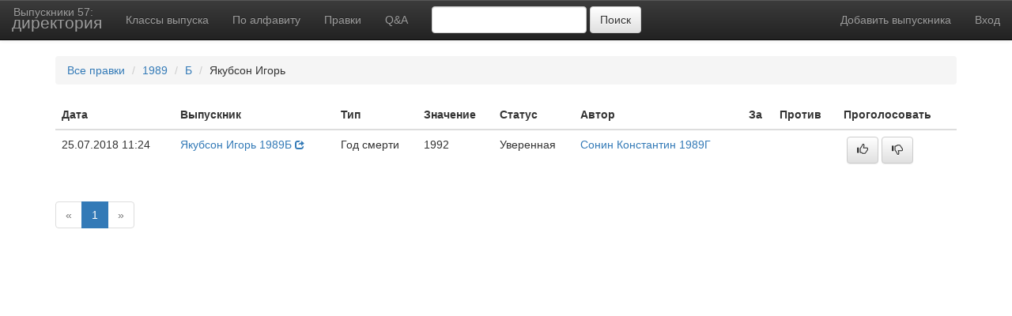

--- FILE ---
content_type: text/html; charset=utf-8
request_url: http://dir.alumni57.ru/feed/?student_id=4417
body_size: 17638
content:
<!DOCTYPE html>
<html lang="en">
  <head>
    <meta charset="utf-8">
    <meta http-equiv="X-UA-Compatible" content="IE=edge">
    <meta name="viewport" content="width=device-width, initial-scale=1">
    <!-- The above 3 meta tags *must* come first in the head; any other head content must come *after* these tags -->
    <title>Выпускники 57 — директория</title>

    <!-- Bootstrap -->
    <!-- Latest compiled and minified CSS -->
    <link rel="stylesheet" href="https://maxcdn.bootstrapcdn.com/bootstrap/3.3.7/css/bootstrap.min.css"
          integrity="sha384-BVYiiSIFeK1dGmJRAkycuHAHRg32OmUcww7on3RYdg4Va+PmSTsz/K68vbdEjh4u"
          crossorigin="anonymous">

    <!-- Optional theme -->
    <link rel="stylesheet" href="https://maxcdn.bootstrapcdn.com/bootstrap/3.3.7/css/bootstrap-theme.min.css"
          integrity="sha384-rHyoN1iRsVXV4nD0JutlnGaslCJuC7uwjduW9SVrLvRYooPp2bWYgmgJQIXwl/Sp"
          crossorigin="anonymous">

    <!-- HTML5 shim and Respond.js for IE8 support of HTML5 elements and media queries -->
    <!-- WARNING: Respond.js doesn't work if you view the page via file:// -->
    <!--[if lt IE 9]>
      <script src="https://oss.maxcdn.com/html5shiv/3.7.3/html5shiv.min.js"></script>
      <script src="https://oss.maxcdn.com/respond/1.4.2/respond.min.js"></script>
    <![endif]-->
    <style type="text/css">
        .navbar-brand {
            position: relative;
            top: -10px;
            left: 2px;
            font-size: 100%;
        }
        .navbar-brand b {
            position: relative;
            top: -6px;
            left: -2px;
            font-size: 150%;
            font-weight: normal;
            display: block;
        }
        .navbar-brand:hover {
            transition: color 0.6s ease;
            color: #b0d4dd !important;
        }
        .feed-item-value {
            max-width: 300px;
            overflow: scroll;
        }
    </style>
  </head>
  <body>
    <nav class="navbar navbar-default navbar-inverse navbar-static-top">
      <div class="container-fluid">
        <!-- Brand and toggle get grouped for better mobile display -->
        <div class="navbar-header">
          <button type="button" class="navbar-toggle collapsed" data-toggle="collapse" data-target="#bs-example-navbar-collapse-1" aria-expanded="false">
            <span class="sr-only">Toggle navigation</span>
            <span class="icon-bar"></span>
            <span class="icon-bar"></span>
            <span class="icon-bar"></span>
          </button>
          <a class="navbar-brand" href="/">Выпускники 57:<b>директория</b></a>
        </div>

        <!-- Collect the nav links, forms, and other content for toggling -->
        <div class="collapse navbar-collapse" id="bs-example-navbar-collapse-1">
          <ul class="nav navbar-nav">
            
              <li><a href="/">Классы выпуска</a></li>
              <li><a href="/alphabet/">По алфавиту</a></li>
              <li><a href="/feed/">Правки</a></li>
              <li><a href="/qa/">Q&A</a></li>
            
          </ul>
          <form class="navbar-form navbar-left" action="/students/">
            <div class="form-group">
              <input name="query" type="text" autocomplete="off"
                     class="suggest-students form-control"
                     value="">
            </div>
            <button type="submit" class="btn btn-default">Поиск</button>
          </form>
          <ul class="nav navbar-nav navbar-right">
            <li><a href="/students/add/">Добавить выпускника</a></li>
            <li><a id="btn-login" href="#" data-toggle="modal" data-target="#modal-login">
                    Вход
                </a>
            </li>
          </ul>
        </div><!-- /.navbar-collapse -->
      </div><!-- /.container-fluid -->
    </nav>

    <!-- jQuery (necessary for Bootstrap's JavaScript plugins) -->
    <script src="https://ajax.googleapis.com/ajax/libs/jquery/1.12.4/jquery.min.js"></script>
    <!-- Include all compiled plugins (below), or include individual files as needed -->
    <script src="https://maxcdn.bootstrapcdn.com/bootstrap/3.3.7/js/bootstrap.min.js"
            integrity="sha384-Tc5IQib027qvyjSMfHjOMaLkfuWVxZxUPnCJA7l2mCWNIpG9mGCD8wGNIcPD7Txa"
            crossorigin="anonymous"></script>
    <script src="https://cdnjs.cloudflare.com/ajax/libs/bootstrap-3-typeahead/4.0.2/bootstrap3-typeahead.min.js"></script>
    <script>
      function getCookie(name) {
        var cookieValue = null;
        if (document.cookie && document.cookie !== '') {
            var cookies = document.cookie.split(';');
            for (var i = 0; i < cookies.length; i++) {
                var cookie = jQuery.trim(cookies[i]);
                if (cookie.substring(0, name.length + 1) === (name + '=')) {
                    cookieValue = decodeURIComponent(cookie.substring(name.length + 1));
                    break;
                }
            }
        }
        return cookieValue;
    }
    function setCookie(name, value, days) {
        var expires = "";
        if (days) {
            var date = new Date();
            date.setTime(date.getTime() + (days*24*60*60*1000));
            expires = "; expires=" + date.toUTCString();
        }
        document.cookie = name + "=" + value + expires + "; path=/";
    }
    $(function() {$('body').popover({
        selector: '[rel="popover"]',
        trigger: 'hover'
    })});
    </script>

    <div id="modal-login" tabindex="-1" role="dialog" class="modal fade">
  <div role="document" class="modal-dialog">
    <div class="modal-content">
      <div class="modal-header">
        <button type="button" data-dismiss="modal" aria-label="Close" class="close"><span aria-hidden="true">×</span>
        </button>
        <h4 class="modal-title">Представьтесь, пожалуйста</h4>
      </div>
      <div class="modal-body">
        <form action="/api/login" method="post">
          <div class="form-group">
            <p>Чтобы вашей информации доверяли, введите код выпускника.
Подробней о кодах на <a href="http://auth.alumni57.ru">auth.alumni57.ru</a>.
Анонимные правки потребуют подтверждения другими выпусниками перед публикацией.
            </p>
            <p id="login-error" class="bg-danger"></p>
          </div><input type='hidden' name='csrfmiddlewaretoken' value='qTrjSryqk50sC37yXC0DLdEJuVVib1VeW9xPPjsL1YXTychRfK5dVh1KyFieucoo' />
          <div class="form-group">
            <label>Код выпускника</label>
            <input name="auth_code" type="text" required="required" value="" class="form-control"/>
          </div>
        </form>
      </div>
      <div class="modal-footer">
        <button type="button" data-dismiss="modal" class="btn btn-default">Закрыть</button>
        <input id="btn-login" type="submit" value="Войти" class="btn btn-primary"/>
        <button id="btn-anon" type="button" class="btn btn-default">Анонимно</button>
      </div>
    </div>
  </div>
</div><script>(function() {
  $(function() {
    var auth_code, auth_ptrn, form, key_auth, login_error, modal, rend_auth_code, sendForm;
    modal = $('#modal-login');
    form = modal.find('form');
    key_auth = 'is_auth';
    login_error = $('#login-error');
    auth_ptrn = /\w[\w-]+-\d{5,}$/;
    auth_code = '';
    login_error.hide();
    rend_auth_code = function(auth_code) {
      return $('#btn-login').text(auth_code);
    };
    if (auth_code.length) {
      rend_auth_code(auth_code);
    }
    window.check_login = function(callback) {
      var sess;
      sess = sessionStorage.getItem(key_auth);
      if (!sess && auth_code.length === 0) {
        modal.css('z-index', 2000);
        login_error.hide();
        modal.modal('show');
        modal.callback = callback;
        return true;
      }
      if (!!callback) {
        callback();
      }
      return false;
    };
    sendForm = function() {
      var code;
      code = form.find('[name="auth_code"]').val();
      if (code.length > 0 && !auth_ptrn.test(code)) {
        login_error.html('Неверный формат. Код должен быть формата 57-1971a-marn-1234567890');
        login_error.show();
        return;
      }
      login_error.hide();
      return $.post(form.prop('action'), form.serialize(), function(data) {
        form.find('[name="auth_code"]').val(data);
        if (!data.length) {
          data = 'Вход';
        }
        rend_auth_code(data);
        sessionStorage.setItem(key_auth, true);
        modal.modal('hide');
        if (!!modal.callback) {
          return modal.callback();
        }
      }).fail(function(xhr, _, __) {
        if (xhr.status === 404) {
          login_error.html('Такой код не зарегистрирован');
          login_error.show();
        }
        if (xhr.status === 403) {
          login_error.html('Указанный код заблокирован');
          return login_error.show();
        }
      });
    };
    form.on('submit', function(e) {
      e.preventDefault();
      sendForm();
      return false;
    });
    modal.on('click', '#btn-login', sendForm);
    return modal.on('click', '#btn-anon', function() {
      form.find('[name="auth_code"]').val('');
      return sendForm();
    });
  });

}).call(this);
</script>
    <script>(function() {
  $(function() {
    var suggest, url;
    suggest = $('.suggest-students');
    url = '/suggest/';
    suggest.typeahead({
      source: function(query, process) {
        return $.get(url + '?students=1&query=' + query, function(data) {
          return process(data.data);
        });
      },
      matcher: function() {
        return true;
      }
    });
    return $('.suggest').typeahead({
      source: function(query, process) {
        return $.get(url + '?query=' + query, function(data) {
          return process(data.data);
        });
      },
      matcher: function() {
        return true;
      }
    });
  });

}).call(this);
</script>

      <div id="main-content" class="container">
        
<ol class="breadcrumb">
  <li><a href="/feed/">Все правки</a>
  </li>
  <li><a href="/feed/?year=1989">1989</a>
  </li>
  <li><a href="/feed/?grade=1989Б">Б</a>
  </li>
  <li>Якубсон Игорь</li>
</ol>
<div id="feed" class="feed-list">
  <table class="table table-hover">
    <thead>
      <tr>
        <th>Дата</th>
        <th>Выпускник</th>
        <th>Тип</th>
        <th>Значение</th>
        <th>Статус</th>
        <th>Автор</th>
        <th>За</th>
        <th>Против</th>
        <th>Проголосовать</th>
      </tr>
    </thead>
    <tbody>
      <tr data-id="1543">
        <td>25.07.2018 11:24</td>
        <td><a href="/feed/?student_id=4417">Якубсон Игорь</a>
 <a href="/feed/?grade=1989Б">1989Б</a>
 <a href="/students/?query=%D0%AF%D0%BA%D1%83%D0%B1%D1%81%D0%BE%D0%BD%20%D0%98%D0%B3%D0%BE%D1%80%D1%8C" class="small glyphicon glyphicon-share"></a>
        </td>
        <td>Год смерти</td>
        <td class="feed-item-value">1992

        </td>
        <td>Уверенная</td>
        <td><a href="/feed/?author_id=4353">Сонин Константин 1989Г</a>
        </td>
        <td>
        </td>
        <td>
        </td>
        <td>&nbsp;<a data-href="/fields/1543/upvoted/" rel="popover" data-container="body" data-trigger="hover" data-placement="bottom" data-content="Верно" class="btn btn-default btn-vote "><span class="glyphicon glyphicon-thumbs-up"></span></a>&nbsp;<a data-href="/fields/1543/downvoted/" rel="popover" data-container="body" data-trigger="hover" data-placement="bottom" data-content="Неверно" class="btn btn-default btn-vote "><span class="glyphicon glyphicon-thumbs-down"></span></a>
        </td>
      </tr>
    </tbody>
  </table>
</div>


    <ul class="pagination">

        
            <li class="prev disabled"><a>&laquo;</a></li>
        

        

        
            
                <li class="active">
                    <a>1</a>
                </li>
            
        

        

        
            <li class="last disabled">
                <a>&raquo;</a>
            </li>
        

    </ul>



<div class="students-bottom"></div>
      </div>

    
<style>.modal-footer .btn-cls {display: none;}
.value-badge {
  background: #eee;
  color: #777;
  padding: 2px 5px;
  border-radius: 5px;
  margin: 2px 3px;
}
.value-untrusted {
  font-style: italic;
}
.students-list .student {
  margin-top: 9px;
}
.students-bottom {
  padding-bottom: 350px;
}
.student-email, .student-window {cursor: pointer;}
#tab-student {
  overflow-y: auto;
  height: 200px;
}
</style>
<script>(function() {
  $(function() {
    var modal, nav, send_form, show_tabs, student, students;
    modal = $('#student-modal');
    nav = $('#student-nav');
    nav.hide();
    students = $('#students');
    student = null;
    show_tabs = function(astudent, callback) {
      var url;
      if (!astudent.hasClass('student')) {
        astudent = astudent.parents('.student');
      }
      url = astudent.data('href');
      return nav.load(url + ' #main-content > *', function() {
        var field_name, suggest;
        if (!!callback) {
          callback();
        }
        nav.slideDown();
        field_name = nav.find('#field-name');
        field_name.change();
        suggest = nav.find('.suggest');
        url = '/suggest/';
        return suggest.typeahead({
          source: function(query, process) {
            return $.get(url + '?query=' + query, function(data) {
              return process(data.data);
            });
          },
          matcher: function() {
            return true;
          }
        });
      });
    };
    students.on('click', '.student-window', function(e) {
      e.preventDefault();
      student = $(e.target);
      return show_tabs(student);
    });
    students.on('click', '.student-email', function(e) {
      e.preventDefault();
      student = $(e.target);
      return show_tabs(student, function() {
        return $('#send-email').tab('show');
      });
    });
    nav.on('click', '.add-field', function(e) {
      var f, t;
      e.preventDefault();
      t = $(e.target);
      f = nav.find('[name=field_name]');
      f.val(t.data('field-type'));
      f.change();
      return $('#add-field').tab('show');
    });
    send_form = function(e) {
      check_login(function() {
        var form, url;
        form = $(e.target);
        url = form.attr('action');
        return $.post(url, form.serialize(), function() {
          form.text('OK');
          return setTimeout(function() {
            return show_tabs(student);
          });
        }).fail(function(xhr, _, __) {
          var field_value;
          field_value = $('#form-add-fact input[name=field_value]');
          if (xhr.responseJSON['field_value']) {
            field_value.parent().addClass('has-error');
            return $('<div class="help-block"></div>').html(xhr.responseJSON['field_value'][0].message).insertAfter(field_value);
          }
        });
      });
      return false;
    };
    nav.on('submit', '#form-add-fact', send_form);
    nav.on('change', '#field-name', function(e) {
      var option, t;
      t = $(e.target);
      option = t.find(':selected');
      if (option.hasClass('empty-value')) {
        nav.find('#form-add-fact button[type=submit]').attr('disabled', 'disabled');
      } else {
        nav.find('#form-add-fact button[type=submit]').removeAttr('disabled');
      }
      return $('#field-descr').text(option.data('descr'));
    });
    nav.on('submit', '#sendmail', send_form);
    nav.on('click', '.show-hidden', function(e) {
      var lihidden, t;
      t = $(e.target);
      if (!t.hasClass('.show-hidden')) {
        t = t.parents('.show-hidden');
      }
      lihidden = t.parents('ul').find('.field-hidden');
      lihidden.show();
      return t.remove();
    });
    return nav.on('click', '.close', function(e) {
      e.preventDefault();
      return nav.slideUp();
    });
  });

}).call(this);
</script><script>(function() {
  $(function() {
    var click_vote;
    click_vote = function(e) {
      var csrftoken, id, in_feed, t, url;
      if (check_login()) {
        return;
      }
      t = $(e.target);
      if (!t.hasClass('btn-vote')) {
        t = t.parents('.btn-vote');
      }
      url = t.data('href');
      csrftoken = getCookie('csrftoken');
      in_feed = t.parents('.feed-list').length;
      if (in_feed) {
        id = t.parents('tr').data('id');
      } else {
        id = t.parents('.vote-panel').parent('li').data('id');
      }
      return $.post(url, 'csrfmiddlewaretoken=' + csrftoken, function(data) {
        var new_buttons, td;
        $('.popover[role=tooltip]').remove();
        new_buttons = $(data).find('li[data-id=' + id + ']');
        if (in_feed) {
          td = t.parents('td');
          td.empty();
          return td.append(new_buttons.find('.vote-panel').contents());
        } else {
          t = t.parents('.vote-panel').parent('li');
          return t.replaceWith(new_buttons);
        }
      });
    };
    $(document).on('click', '#tab-student .btn-vote', click_vote);
    return $('#feed').on('click', '.btn-vote', click_vote);
  });

}).call(this);
</script>

  </body>
</html>
